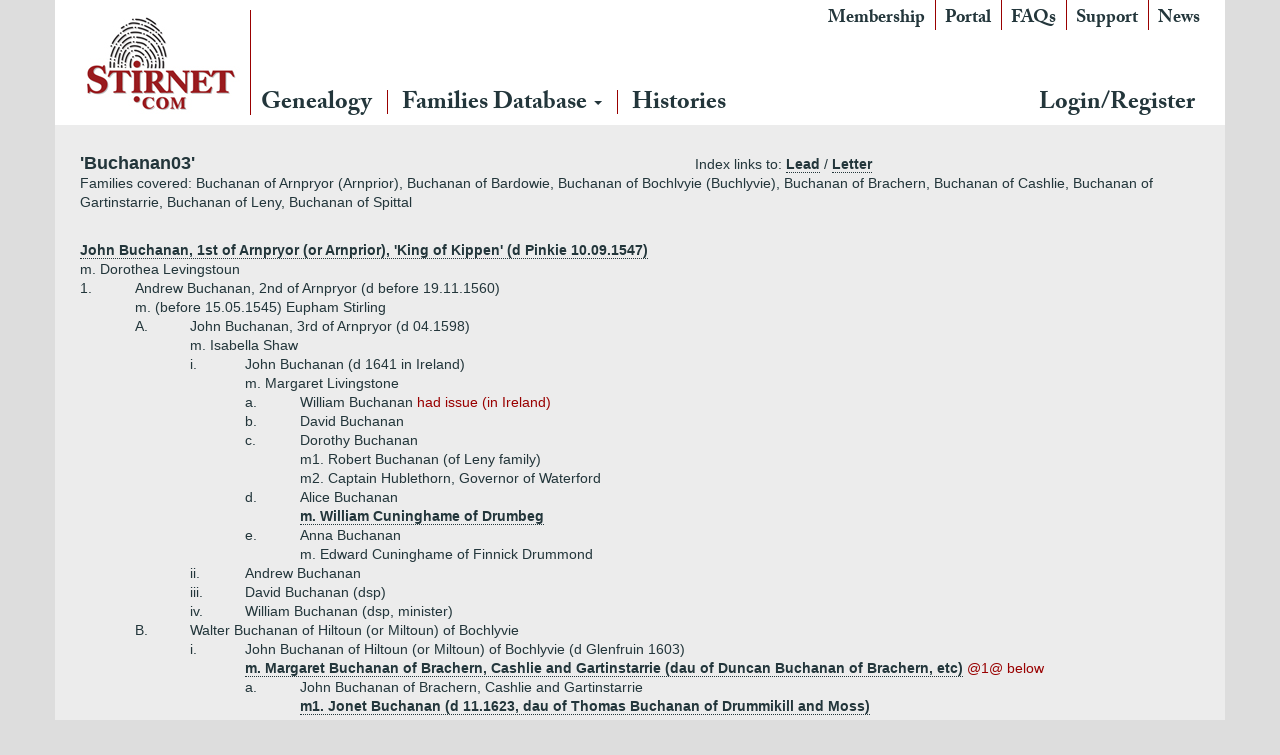

--- FILE ---
content_type: text/html; charset=utf-8
request_url: http://www.stirnet.com/genie/data/british/bb4fz/buchanan03.php
body_size: 18749
content:

<!DOCTYPE html>
<html class="no-js" lang="en-GB">
<head>
  <meta charset="utf-8">
  <meta http-equiv="X-UA-Compatible" content="IE=edge">
  <title>Stirnet</title>
  <meta name="viewport" content="width=device-width, initial-scale=1">
  <link rel='dns-prefetch' href='//ajax.googleapis.com' />
<link rel='dns-prefetch' href='//s.w.org' />
		<script type="035cf4718cae4e299b58d924-text/javascript">
			window._wpemojiSettings = {"baseUrl":"https:\/\/s.w.org\/images\/core\/emoji\/11\/72x72\/","ext":".png","svgUrl":"https:\/\/s.w.org\/images\/core\/emoji\/11\/svg\/","svgExt":".svg","source":{"concatemoji":"\/wp-includes\/js\/wp-emoji-release.min.js?ver=4.9.26"}};
			!function(e,a,t){var n,r,o,i=a.createElement("canvas"),p=i.getContext&&i.getContext("2d");function s(e,t){var a=String.fromCharCode;p.clearRect(0,0,i.width,i.height),p.fillText(a.apply(this,e),0,0);e=i.toDataURL();return p.clearRect(0,0,i.width,i.height),p.fillText(a.apply(this,t),0,0),e===i.toDataURL()}function c(e){var t=a.createElement("script");t.src=e,t.defer=t.type="text/javascript",a.getElementsByTagName("head")[0].appendChild(t)}for(o=Array("flag","emoji"),t.supports={everything:!0,everythingExceptFlag:!0},r=0;r<o.length;r++)t.supports[o[r]]=function(e){if(!p||!p.fillText)return!1;switch(p.textBaseline="top",p.font="600 32px Arial",e){case"flag":return s([55356,56826,55356,56819],[55356,56826,8203,55356,56819])?!1:!s([55356,57332,56128,56423,56128,56418,56128,56421,56128,56430,56128,56423,56128,56447],[55356,57332,8203,56128,56423,8203,56128,56418,8203,56128,56421,8203,56128,56430,8203,56128,56423,8203,56128,56447]);case"emoji":return!s([55358,56760,9792,65039],[55358,56760,8203,9792,65039])}return!1}(o[r]),t.supports.everything=t.supports.everything&&t.supports[o[r]],"flag"!==o[r]&&(t.supports.everythingExceptFlag=t.supports.everythingExceptFlag&&t.supports[o[r]]);t.supports.everythingExceptFlag=t.supports.everythingExceptFlag&&!t.supports.flag,t.DOMReady=!1,t.readyCallback=function(){t.DOMReady=!0},t.supports.everything||(n=function(){t.readyCallback()},a.addEventListener?(a.addEventListener("DOMContentLoaded",n,!1),e.addEventListener("load",n,!1)):(e.attachEvent("onload",n),a.attachEvent("onreadystatechange",function(){"complete"===a.readyState&&t.readyCallback()})),(n=t.source||{}).concatemoji?c(n.concatemoji):n.wpemoji&&n.twemoji&&(c(n.twemoji),c(n.wpemoji)))}(window,document,window._wpemojiSettings);
		</script>
		<style type="text/css">
img.wp-smiley,
img.emoji {
	display: inline !important;
	border: none !important;
	box-shadow: none !important;
	height: 1em !important;
	width: 1em !important;
	margin: 0 .07em !important;
	vertical-align: -0.1em !important;
	background: none !important;
	padding: 0 !important;
}
</style>
<link rel="stylesheet" href="/wp-content/plugins/memberpress/css/ui/theme.css?ver=1.3.34">
<link rel="stylesheet" href="/wp-content/plugins/memberpress/css/ui/account.css?ver=1.3.34">
<link rel="stylesheet" href="//ajax.googleapis.com/ajax/libs/jqueryui/1.11.4/themes/smoothness/jquery-ui.css?ver=4.9.26">
<link rel="stylesheet" href="/wp-content/plugins/memberpress/css/jquery-ui-timepicker-addon.css?ver=4.9.26">
<link rel="stylesheet" href="/wp-content/plugins/memberpress/css/signup.css?ver=4.9.26">
<link rel="stylesheet" href="/index.php?plugin=mepr&#038;action=mepr_load_css&#038;t=price_table&#038;ver=4.9.26">
<link rel="stylesheet" href="/wp-content/themes/stirnet/assets/css/main.min.css?ver=d26fdc6182660f26e23c4fb7401f5211">
<script type="035cf4718cae4e299b58d924-text/javascript" src='//ajax.googleapis.com/ajax/libs/jquery/1.10.2/jquery.min.js'></script>
<script type="035cf4718cae4e299b58d924-text/javascript">window.jQuery || document.write('<script src="http://www.stirnet.com/wp-content/themes/stirnet/assets/js/vendor/jquery-1.10.2.min.js"><\/script>')</script>
<script type="035cf4718cae4e299b58d924-text/javascript" src='/wp-content/plugins/memberpress/js/jquery.payment.js?ver=4.9.26'></script>
<script type="035cf4718cae4e299b58d924-text/javascript" src='/wp-content/plugins/memberpress/js/validate.js?ver=4.9.26'></script>
<script type="035cf4718cae4e299b58d924-text/javascript">
/* <![CDATA[ */
var MeprI18n = {"states":{"HU":{"BK":"B\u00e1cs-Kiskun","BE":"B\u00e9k\u00e9s","BA":"Baranya","BZ":"Borsod-Aba\u00faj-Zempl\u00e9n","BU":"Budapest","CS":"Csongr\u00e1d","FE":"Fej\u00e9r","GS":"Gy\u0151r-Moson-Sopron","HB":"Hajd\u00fa-Bihar","HE":"Heves","JN":"J\u00e1sz-Nagykun-Szolnok","KE":"Kom\u00e1rom-Esztergom","NO":"N\u00f3gr\u00e1d","PE":"Pest","SO":"Somogy","SZ":"Szabolcs-Szatm\u00e1r-Bereg","TO":"Tolna","VA":"Vas","VE":"Veszpr\u00e9m","ZA":"Zala"},"IR":{"KHZ":"Khuzestan  (\u062e\u0648\u0632\u0633\u062a\u0627\u0646)","THR":"Tehran  (\u062a\u0647\u0631\u0627\u0646)","ILM":"Ilaam (\u0627\u06cc\u0644\u0627\u0645)","BHR":"Bushehr (\u0628\u0648\u0634\u0647\u0631)","ADL":"Ardabil (\u0627\u0631\u062f\u0628\u06cc\u0644)","ESF":"Isfahan (\u0627\u0635\u0641\u0647\u0627\u0646)","YZD":"Yazd (\u06cc\u0632\u062f)","KRH":"Kermanshah (\u06a9\u0631\u0645\u0627\u0646\u0634\u0627\u0647)","KRN":"Kerman (\u06a9\u0631\u0645\u0627\u0646)","HDN":"Hamadan (\u0647\u0645\u062f\u0627\u0646)","GZN":"Ghazvin (\u0642\u0632\u0648\u06cc\u0646)","ZJN":"Zanjan (\u0632\u0646\u062c\u0627\u0646)","LRS":"Luristan (\u0644\u0631\u0633\u062a\u0627\u0646)","ABZ":"Alborz (\u0627\u0644\u0628\u0631\u0632)","EAZ":"East Azarbaijan (\u0622\u0630\u0631\u0628\u0627\u06cc\u062c\u0627\u0646 \u0634\u0631\u0642\u06cc)","WAZ":"West Azarbaijan (\u0622\u0630\u0631\u0628\u0627\u06cc\u062c\u0627\u0646 \u063a\u0631\u0628\u06cc)","CHB":"Chaharmahal and Bakhtiari (\u0686\u0647\u0627\u0631\u0645\u062d\u0627\u0644 \u0648 \u0628\u062e\u062a\u06cc\u0627\u0631\u06cc)","SKH":"South Khorasan (\u062e\u0631\u0627\u0633\u0627\u0646 \u062c\u0646\u0648\u0628\u06cc)","RKH":"Razavi Khorasan (\u062e\u0631\u0627\u0633\u0627\u0646 \u0631\u0636\u0648\u06cc)","NKH":"North Khorasan (\u062e\u0631\u0627\u0633\u0627\u0646 \u062c\u0646\u0648\u0628\u06cc)","SMN":"Semnan (\u0633\u0645\u0646\u0627\u0646)","FRS":"Fars (\u0641\u0627\u0631\u0633)","QHM":"Qom (\u0642\u0645)","KRD":"Kurdistan \/ \u06a9\u0631\u062f\u0633\u062a\u0627\u0646)","KBD":"Kohgiluyeh and BoyerAhmad (\u06a9\u0647\u06af\u06cc\u0644\u0648\u06cc\u06cc\u0647 \u0648 \u0628\u0648\u06cc\u0631\u0627\u062d\u0645\u062f)","GLS":"Golestan (\u06af\u0644\u0633\u062a\u0627\u0646)","GIL":"Gilan (\u06af\u06cc\u0644\u0627\u0646)","MZN":"Mazandaran (\u0645\u0627\u0632\u0646\u062f\u0631\u0627\u0646)","MKZ":"Markazi (\u0645\u0631\u06a9\u0632\u06cc)","HRZ":"Hormozgan (\u0647\u0631\u0645\u0632\u06af\u0627\u0646)","SBN":"Sistan and Baluchestan (\u0633\u06cc\u0633\u062a\u0627\u0646 \u0648 \u0628\u0644\u0648\u0686\u0633\u062a\u0627\u0646)"},"ZA":{"EC":"Eastern Cape","FS":"Free State","GP":"Gauteng","KZN":"KwaZulu-Natal","LP":"Limpopo","MP":"Mpumalanga","NC":"Northern Cape","NW":"North West","WC":"Western Cape"},"TH":{"TH-37":"Amnat Charoen (&#3629;&#3635;&#3609;&#3634;&#3592;&#3648;&#3592;&#3619;&#3636;&#3597;)","TH-15":"Ang Thong (&#3629;&#3656;&#3634;&#3591;&#3607;&#3629;&#3591;)","TH-14":"Ayutthaya (&#3614;&#3619;&#3632;&#3609;&#3588;&#3619;&#3624;&#3619;&#3637;&#3629;&#3618;&#3640;&#3608;&#3618;&#3634;)","TH-10":"Bangkok (&#3585;&#3619;&#3640;&#3591;&#3648;&#3607;&#3614;&#3617;&#3627;&#3634;&#3609;&#3588;&#3619;)","TH-38":"Bueng Kan (&#3610;&#3638;&#3591;&#3585;&#3634;&#3628;)","TH-31":"Buri Ram (&#3610;&#3640;&#3619;&#3637;&#3619;&#3633;&#3617;&#3618;&#3660;)","TH-24":"Chachoengsao (&#3593;&#3632;&#3648;&#3594;&#3636;&#3591;&#3648;&#3607;&#3619;&#3634;)","TH-18":"Chai Nat (&#3594;&#3633;&#3618;&#3609;&#3634;&#3607;)","TH-36":"Chaiyaphum (&#3594;&#3633;&#3618;&#3616;&#3641;&#3617;&#3636;)","TH-22":"Chanthaburi (&#3592;&#3633;&#3609;&#3607;&#3610;&#3640;&#3619;&#3637;)","TH-50":"Chiang Mai (&#3648;&#3594;&#3637;&#3618;&#3591;&#3651;&#3627;&#3617;&#3656;)","TH-57":"Chiang Rai (&#3648;&#3594;&#3637;&#3618;&#3591;&#3619;&#3634;&#3618;)","TH-20":"Chonburi (&#3594;&#3621;&#3610;&#3640;&#3619;&#3637;)","TH-86":"Chumphon (&#3594;&#3640;&#3617;&#3614;&#3619;)","TH-46":"Kalasin (&#3585;&#3634;&#3628;&#3626;&#3636;&#3609;&#3608;&#3640;&#3660;)","TH-62":"Kamphaeng Phet (&#3585;&#3635;&#3649;&#3614;&#3591;&#3648;&#3614;&#3594;&#3619;)","TH-71":"Kanchanaburi (&#3585;&#3634;&#3597;&#3592;&#3609;&#3610;&#3640;&#3619;&#3637;)","TH-40":"Khon Kaen (&#3586;&#3629;&#3609;&#3649;&#3585;&#3656;&#3609;)","TH-81":"Krabi (&#3585;&#3619;&#3632;&#3610;&#3637;&#3656;)","TH-52":"Lampang (&#3621;&#3635;&#3611;&#3634;&#3591;)","TH-51":"Lamphun (&#3621;&#3635;&#3614;&#3641;&#3609;)","TH-42":"Loei (&#3648;&#3621;&#3618;)","TH-16":"Lopburi (&#3621;&#3614;&#3610;&#3640;&#3619;&#3637;)","TH-58":"Mae Hong Son (&#3649;&#3617;&#3656;&#3630;&#3656;&#3629;&#3591;&#3626;&#3629;&#3609;)","TH-44":"Maha Sarakham (&#3617;&#3627;&#3634;&#3626;&#3634;&#3619;&#3588;&#3634;&#3617;)","TH-49":"Mukdahan (&#3617;&#3640;&#3585;&#3604;&#3634;&#3627;&#3634;&#3619;)","TH-26":"Nakhon Nayok (&#3609;&#3588;&#3619;&#3609;&#3634;&#3618;&#3585;)","TH-73":"Nakhon Pathom (&#3609;&#3588;&#3619;&#3611;&#3600;&#3617;)","TH-48":"Nakhon Phanom (&#3609;&#3588;&#3619;&#3614;&#3609;&#3617;)","TH-30":"Nakhon Ratchasima (&#3609;&#3588;&#3619;&#3619;&#3634;&#3594;&#3626;&#3637;&#3617;&#3634;)","TH-60":"Nakhon Sawan (&#3609;&#3588;&#3619;&#3626;&#3623;&#3619;&#3619;&#3588;&#3660;)","TH-80":"Nakhon Si Thammarat (&#3609;&#3588;&#3619;&#3624;&#3619;&#3637;&#3608;&#3619;&#3619;&#3617;&#3619;&#3634;&#3594;)","TH-55":"Nan (&#3609;&#3656;&#3634;&#3609;)","TH-96":"Narathiwat (&#3609;&#3619;&#3634;&#3608;&#3636;&#3623;&#3634;&#3626;)","TH-39":"Nong Bua Lam Phu (&#3627;&#3609;&#3629;&#3591;&#3610;&#3633;&#3623;&#3621;&#3635;&#3616;&#3641;)","TH-43":"Nong Khai (&#3627;&#3609;&#3629;&#3591;&#3588;&#3634;&#3618;)","TH-12":"Nonthaburi (&#3609;&#3609;&#3607;&#3610;&#3640;&#3619;&#3637;)","TH-13":"Pathum Thani (&#3611;&#3607;&#3640;&#3617;&#3608;&#3634;&#3609;&#3637;)","TH-94":"Pattani (&#3611;&#3633;&#3605;&#3605;&#3634;&#3609;&#3637;)","TH-82":"Phang Nga (&#3614;&#3633;&#3591;&#3591;&#3634;)","TH-93":"Phatthalung (&#3614;&#3633;&#3607;&#3621;&#3640;&#3591;)","TH-56":"Phayao (&#3614;&#3632;&#3648;&#3618;&#3634;)","TH-67":"Phetchabun (&#3648;&#3614;&#3594;&#3619;&#3610;&#3641;&#3619;&#3603;&#3660;)","TH-76":"Phetchaburi (&#3648;&#3614;&#3594;&#3619;&#3610;&#3640;&#3619;&#3637;)","TH-66":"Phichit (&#3614;&#3636;&#3592;&#3636;&#3605;&#3619;)","TH-65":"Phitsanulok (&#3614;&#3636;&#3625;&#3603;&#3640;&#3650;&#3621;&#3585;)","TH-54":"Phrae (&#3649;&#3614;&#3619;&#3656;)","TH-83":"Phuket (&#3616;&#3641;&#3648;&#3585;&#3655;&#3605;)","TH-25":"Prachin Buri (&#3611;&#3619;&#3634;&#3592;&#3637;&#3609;&#3610;&#3640;&#3619;&#3637;)","TH-77":"Prachuap Khiri Khan (&#3611;&#3619;&#3632;&#3592;&#3623;&#3610;&#3588;&#3637;&#3619;&#3637;&#3586;&#3633;&#3609;&#3608;&#3660;)","TH-85":"Ranong (&#3619;&#3632;&#3609;&#3629;&#3591;)","TH-70":"Ratchaburi (&#3619;&#3634;&#3594;&#3610;&#3640;&#3619;&#3637;)","TH-21":"Rayong (&#3619;&#3632;&#3618;&#3629;&#3591;)","TH-45":"Roi Et (&#3619;&#3657;&#3629;&#3618;&#3648;&#3629;&#3655;&#3604;)","TH-27":"Sa Kaeo (&#3626;&#3619;&#3632;&#3649;&#3585;&#3657;&#3623;)","TH-47":"Sakon Nakhon (&#3626;&#3585;&#3621;&#3609;&#3588;&#3619;)","TH-11":"Samut Prakan (&#3626;&#3617;&#3640;&#3607;&#3619;&#3611;&#3619;&#3634;&#3585;&#3634;&#3619;)","TH-74":"Samut Sakhon (&#3626;&#3617;&#3640;&#3607;&#3619;&#3626;&#3634;&#3588;&#3619;)","TH-75":"Samut Songkhram (&#3626;&#3617;&#3640;&#3607;&#3619;&#3626;&#3591;&#3588;&#3619;&#3634;&#3617;)","TH-19":"Saraburi (&#3626;&#3619;&#3632;&#3610;&#3640;&#3619;&#3637;)","TH-91":"Satun (&#3626;&#3605;&#3641;&#3621;)","TH-17":"Sing Buri (&#3626;&#3636;&#3591;&#3627;&#3660;&#3610;&#3640;&#3619;&#3637;)","TH-33":"Sisaket (&#3624;&#3619;&#3637;&#3626;&#3632;&#3648;&#3585;&#3625;)","TH-90":"Songkhla (&#3626;&#3591;&#3586;&#3621;&#3634;)","TH-64":"Sukhothai (&#3626;&#3640;&#3650;&#3586;&#3607;&#3633;&#3618;)","TH-72":"Suphan Buri (&#3626;&#3640;&#3614;&#3619;&#3619;&#3603;&#3610;&#3640;&#3619;&#3637;)","TH-84":"Surat Thani (&#3626;&#3640;&#3619;&#3634;&#3625;&#3598;&#3619;&#3660;&#3608;&#3634;&#3609;&#3637;)","TH-32":"Surin (&#3626;&#3640;&#3619;&#3636;&#3609;&#3607;&#3619;&#3660;)","TH-63":"Tak (&#3605;&#3634;&#3585;)","TH-92":"Trang (&#3605;&#3619;&#3633;&#3591;)","TH-23":"Trat (&#3605;&#3619;&#3634;&#3604;)","TH-34":"Ubon Ratchathani (&#3629;&#3640;&#3610;&#3621;&#3619;&#3634;&#3594;&#3608;&#3634;&#3609;&#3637;)","TH-41":"Udon Thani (&#3629;&#3640;&#3604;&#3619;&#3608;&#3634;&#3609;&#3637;)","TH-61":"Uthai Thani (&#3629;&#3640;&#3607;&#3633;&#3618;&#3608;&#3634;&#3609;&#3637;)","TH-53":"Uttaradit (&#3629;&#3640;&#3605;&#3619;&#3604;&#3636;&#3605;&#3606;&#3660;)","TH-95":"Yala (&#3618;&#3632;&#3621;&#3634;)","TH-35":"Yasothon (&#3618;&#3650;&#3626;&#3608;&#3619;)"},"PT":{"NO":"Norte","CE":"Centro","LT":"Lisboa e Vale do Tejo","AG":"Algarve","AT":"Alentejo","MD":"Madeira","AC":"A\u00e7ores"},"US":{"AL":"Alabama","AK":"Alaska","AZ":"Arizona","AR":"Arkansas","CA":"California","CO":"Colorado","CT":"Connecticut","DE":"Delaware","DC":"District Of Columbia","FL":"Florida","GA":"Georgia","HI":"Hawaii","ID":"Idaho","IL":"Illinois","IN":"Indiana","IA":"Iowa","KS":"Kansas","KY":"Kentucky","LA":"Louisiana","ME":"Maine","MD":"Maryland","MA":"Massachusetts","MI":"Michigan","MN":"Minnesota","MS":"Mississippi","MO":"Missouri","MT":"Montana","NE":"Nebraska","NV":"Nevada","NH":"New Hampshire","NJ":"New Jersey","NM":"New Mexico","NY":"New York","NC":"North Carolina","ND":"North Dakota","OH":"Ohio","OK":"Oklahoma","OR":"Oregon","PA":"Pennsylvania","RI":"Rhode Island","SC":"South Carolina","SD":"South Dakota","TN":"Tennessee","TX":"Texas","UT":"Utah","VT":"Vermont","VA":"Virginia","WA":"Washington","WV":"West Virginia","WI":"Wisconsin","WY":"Wyoming","AA":"Armed Forces (AA)","AE":"Armed Forces (AE)","AP":"Armed Forces (AP)","AS":"American Samoa","GU":"Guam","MP":"Northern Mariana Islands","PR":"Puerto Rico","UM":"US Minor Outlying Islands","VI":"US Virgin Islands"},"DE":{"BW":"Baden-W\u00fcrttemberg","BY":"Bavaria","BE":"Berlin","BB":"Brandenburg","HB":"Bremen","HH":"Hamburg","HE":"Hesse","NI":"Lower Saxony","MV":"Mecklenburg-Vorpommern","NW":"North Rhine-Westphalia","RP":"Rhineland-Palatinate","SL":"Saarland","SN":"Saxony","ST":"Saxony-Anhalt","SH":"Schleswig-Holstein","TH":"Thuringia"},"BG":{"BG-01":"Blagoevgrad","BG-02":"Burgas","BG-08":"Dobrich","BG-07":"Gabrovo","BG-26":"Haskovo","BG-09":"Kardzhali","BG-10":"Kyustendil","BG-11":"Lovech","BG-12":"Montana","BG-13":"Pazardzhik","BG-14":"Pernik","BG-15":"Pleven","BG-16":"Plovdiv","BG-17":"Razgrad","BG-18":"Ruse","BG-27":"Shumen","BG-19":"Silistra","BG-20":"Sliven","BG-21":"Smolyan","BG-23":"Sofia","BG-22":"Sofia-Grad","BG-24":"Stara Zagora","BG-25":"Targovishte","BG-03":"Varna","BG-04":"Veliko Tarnovo","BG-05":"Vidin","BG-06":"Vratsa","BG-28":"Yambol"},"BD":{"BAG":"Bagerhat","BAN":"Bandarban","BAR":"Barguna","BARI":"Barisal","BHO":"Bhola","BOG":"Bogra","BRA":"Brahmanbaria","CHA":"Chandpur","CHI":"Chittagong","CHU":"Chuadanga","COM":"Comilla","COX":"Cox's Bazar","DHA":"Dhaka","DIN":"Dinajpur","FAR":"Faridpur ","FEN":"Feni","GAI":"Gaibandha","GAZI":"Gazipur","GOP":"Gopalganj","HAB":"Habiganj","JAM":"Jamalpur","JES":"Jessore","JHA":"Jhalokati","JHE":"Jhenaidah","JOY":"Joypurhat","KHA":"Khagrachhari","KHU":"Khulna","KIS":"Kishoreganj","KUR":"Kurigram","KUS":"Kushtia","LAK":"Lakshmipur","LAL":"Lalmonirhat","MAD":"Madaripur","MAG":"Magura","MAN":"Manikganj ","MEH":"Meherpur","MOU":"Moulvibazar","MUN":"Munshiganj","MYM":"Mymensingh","NAO":"Naogaon","NAR":"Narail","NARG":"Narayanganj","NARD":"Narsingdi","NAT":"Natore","NAW":"Nawabganj","NET":"Netrakona","NIL":"Nilphamari","NOA":"Noakhali","PAB":"Pabna","PAN":"Panchagarh","PAT":"Patuakhali","PIR":"Pirojpur","RAJB":"Rajbari","RAJ":"Rajshahi","RAN":"Rangamati","RANP":"Rangpur","SAT":"Satkhira","SHA":"Shariatpur","SHE":"Sherpur","SIR":"Sirajganj","SUN":"Sunamganj","SYL":"Sylhet","TAN":"Tangail","THA":"Thakurgaon"},"CN":{"CN1":"Yunnan \/ &#20113;&#21335;","CN2":"Beijing \/ &#21271;&#20140;","CN3":"Tianjin \/ &#22825;&#27941;","CN4":"Hebei \/ &#27827;&#21271;","CN5":"Shanxi \/ &#23665;&#35199;","CN6":"Inner Mongolia \/ &#20839;&#33945;&#21476;","CN7":"Liaoning \/ &#36797;&#23425;","CN8":"Jilin \/ &#21513;&#26519;","CN9":"Heilongjiang \/ &#40657;&#40857;&#27743;","CN10":"Shanghai \/ &#19978;&#28023;","CN11":"Jiangsu \/ &#27743;&#33487;","CN12":"Zhejiang \/ &#27993;&#27743;","CN13":"Anhui \/ &#23433;&#24509;","CN14":"Fujian \/ &#31119;&#24314;","CN15":"Jiangxi \/ &#27743;&#35199;","CN16":"Shandong \/ &#23665;&#19996;","CN17":"Henan \/ &#27827;&#21335;","CN18":"Hubei \/ &#28246;&#21271;","CN19":"Hunan \/ &#28246;&#21335;","CN20":"Guangdong \/ &#24191;&#19996;","CN21":"Guangxi Zhuang \/ &#24191;&#35199;&#22766;&#26063;","CN22":"Hainan \/ &#28023;&#21335;","CN23":"Chongqing \/ &#37325;&#24198;","CN24":"Sichuan \/ &#22235;&#24029;","CN25":"Guizhou \/ &#36149;&#24030;","CN26":"Shaanxi \/ &#38485;&#35199;","CN27":"Gansu \/ &#29976;&#32899;","CN28":"Qinghai \/ &#38738;&#28023;","CN29":"Ningxia Hui \/ &#23425;&#22799;","CN30":"Macau \/ &#28595;&#38376;","CN31":"Tibet \/ &#35199;&#34255;","CN32":"Xinjiang \/ &#26032;&#30086;"},"PE":{"CAL":"El Callao","LMA":"Municipalidad Metropolitana de Lima","AMA":"Amazonas","ANC":"Ancash","APU":"Apur&iacute;mac","ARE":"Arequipa","AYA":"Ayacucho","CAJ":"Cajamarca","CUS":"Cusco","HUV":"Huancavelica","HUC":"Hu&aacute;nuco","ICA":"Ica","JUN":"Jun&iacute;n","LAL":"La Libertad","LAM":"Lambayeque","LIM":"Lima","LOR":"Loreto","MDD":"Madre de Dios","MOQ":"Moquegua","PAS":"Pasco","PIU":"Piura","PUN":"Puno","SAM":"San Mart&iacute;n","TAC":"Tacna","TUM":"Tumbes","UCA":"Ucayali"},"IN":{"AP":"Andra Pradesh","AR":"Arunachal Pradesh","AS":"Assam","BR":"Bihar","CT":"Chhattisgarh","GA":"Goa","GJ":"Gujarat","HR":"Haryana","HP":"Himachal Pradesh","JK":"Jammu and Kashmir","JH":"Jharkhand","KA":"Karnataka","KL":"Kerala","MP":"Madhya Pradesh","MH":"Maharashtra","MN":"Manipur","ML":"Meghalaya","MZ":"Mizoram","NL":"Nagaland","OR":"Orissa","PB":"Punjab","RJ":"Rajasthan","SK":"Sikkim","TN":"Tamil Nadu","TS":"Telangana","TR":"Tripura","UK":"Uttarakhand","UP":"Uttar Pradesh","WB":"West Bengal","AN":"Andaman and Nicobar Islands","CH":"Chandigarh","DN":"Dadar and Nagar Haveli","DD":"Daman and Diu","DL":"Delhi","LD":"Lakshadeep","PY":"Pondicherry (Puducherry)"},"JP":{"JP01":"Hokkaido","JP02":"Aomori","JP03":"Iwate","JP04":"Miyagi","JP05":"Akita","JP06":"Yamagata","JP07":"Fukushima","JP08":"Ibaraki","JP09":"Tochigi","JP10":"Gunma","JP11":"Saitama","JP12":"Chiba","JP13":"Tokyo","JP14":"Kanagawa","JP15":"Niigata","JP16":"Toyama","JP17":"Ishikawa","JP18":"Fukui","JP19":"Yamanashi","JP20":"Nagano","JP21":"Gifu","JP22":"Shizuoka","JP23":"Aichi","JP24":"Mie","JP25":"Shiga","JP26":"Kyouto","JP27":"Osaka","JP28":"Hyougo","JP29":"Nara","JP30":"Wakayama","JP31":"Tottori","JP32":"Shimane","JP33":"Okayama","JP34":"Hiroshima","JP35":"Yamaguchi","JP36":"Tokushima","JP37":"Kagawa","JP38":"Ehime","JP39":"Kochi","JP40":"Fukuoka","JP41":"Saga","JP42":"Nagasaki","JP43":"Kumamoto","JP44":"Oita","JP45":"Miyazaki","JP46":"Kagoshima","JP47":"Okinawa"},"IT":{"AG":"Agrigento","AL":"Alessandria","AN":"Ancona","AO":"Aosta","AR":"Arezzo","AP":"Ascoli Piceno","AT":"Asti","AV":"Avellino","BA":"Bari","BT":"Barletta-Andria-Trani","BL":"Belluno","BN":"Benevento","BG":"Bergamo","BI":"Biella","BO":"Bologna","BZ":"Bolzano","BS":"Brescia","BR":"Brindisi","CA":"Cagliari","CL":"Caltanissetta","CB":"Campobasso","CI":"Carbonia-Iglesias","CE":"Caserta","CT":"Catania","CZ":"Catanzaro","CH":"Chieti","CO":"Como","CS":"Cosenza","CR":"Cremona","KR":"Crotone","CN":"Cuneo","EN":"Enna","FM":"Fermo","FE":"Ferrara","FI":"Firenze","FG":"Foggia","FC":"Forl\u00ec-Cesena","FR":"Frosinone","GE":"Genova","GO":"Gorizia","GR":"Grosseto","IM":"Imperia","IS":"Isernia","SP":"La Spezia","AQ":"L&apos;Aquila","LT":"Latina","LE":"Lecce","LC":"Lecco","LI":"Livorno","LO":"Lodi","LU":"Lucca","MC":"Macerata","MN":"Mantova","MS":"Massa-Carrara","MT":"Matera","ME":"Messina","MI":"Milano","MO":"Modena","MB":"Monza e della Brianza","NA":"Napoli","NO":"Novara","NU":"Nuoro","OT":"Olbia-Tempio","OR":"Oristano","PD":"Padova","PA":"Palermo","PR":"Parma","PV":"Pavia","PG":"Perugia","PU":"Pesaro e Urbino","PE":"Pescara","PC":"Piacenza","PI":"Pisa","PT":"Pistoia","PN":"Pordenone","PZ":"Potenza","PO":"Prato","RG":"Ragusa","RA":"Ravenna","RC":"Reggio Calabria","RE":"Reggio Emilia","RI":"Rieti","RN":"Rimini","RM":"Roma","RO":"Rovigo","SA":"Salerno","VS":"Medio Campidano","SS":"Sassari","SV":"Savona","SI":"Siena","SR":"Siracusa","SO":"Sondrio","TA":"Taranto","TE":"Teramo","TR":"Terni","TO":"Torino","OG":"Ogliastra","TP":"Trapani","TN":"Trento","TV":"Treviso","TS":"Trieste","UD":"Udine","VA":"Varese","VE":"Venezia","VB":"Verbano-Cusio-Ossola","VC":"Vercelli","VR":"Verona","VV":"Vibo Valentia","VI":"Vicenza","VT":"Viterbo"},"MX":{"Distrito Federal":"Distrito Federal","Jalisco":"Jalisco","Nuevo Leon":"Nuevo Le\u00f3n","Aguascalientes":"Aguascalientes","Baja California":"Baja California","Baja California Sur":"Baja California Sur","Campeche":"Campeche","Chiapas":"Chiapas","Chihuahua":"Chihuahua","Coahuila":"Coahuila","Colima":"Colima","Durango":"Durango","Guanajuato":"Guanajuato","Guerrero":"Guerrero","Hidalgo":"Hidalgo","Estado de Mexico":"Edo. de M\u00e9xico","Michoacan":"Michoac\u00e1n","Morelos":"Morelos","Nayarit":"Nayarit","Oaxaca":"Oaxaca","Puebla":"Puebla","Queretaro":"Quer\u00e9taro","Quintana Roo":"Quintana Roo","San Luis Potosi":"San Luis Potos\u00ed","Sinaloa":"Sinaloa","Sonora":"Sonora","Tabasco":"Tabasco","Tamaulipas":"Tamaulipas","Tlaxcala":"Tlaxcala","Veracruz":"Veracruz","Yucatan":"Yucat\u00e1n","Zacatecas":"Zacatecas"},"TR":{"TR01":"Adana","TR02":"Ad&#305;yaman","TR03":"Afyon","TR04":"A&#287;r&#305;","TR05":"Amasya","TR06":"Ankara","TR07":"Antalya","TR08":"Artvin","TR09":"Ayd&#305;n","TR10":"Bal&#305;kesir","TR11":"Bilecik","TR12":"Bing&#246;l","TR13":"Bitlis","TR14":"Bolu","TR15":"Burdur","TR16":"Bursa","TR17":"&#199;anakkale","TR18":"&#199;ank&#305;r&#305;","TR19":"&#199;orum","TR20":"Denizli","TR21":"Diyarbak&#305;r","TR22":"Edirne","TR23":"Elaz&#305;&#287;","TR24":"Erzincan","TR25":"Erzurum","TR26":"Eski&#351;ehir","TR27":"Gaziantep","TR28":"Giresun","TR29":"G&#252;m&#252;&#351;hane","TR30":"Hakkari","TR31":"Hatay","TR32":"Isparta","TR33":"&#304;&#231;el","TR34":"&#304;stanbul","TR35":"&#304;zmir","TR36":"Kars","TR37":"Kastamonu","TR38":"Kayseri","TR39":"K&#305;rklareli","TR40":"K&#305;r&#351;ehir","TR41":"Kocaeli","TR42":"Konya","TR43":"K&#252;tahya","TR44":"Malatya","TR45":"Manisa","TR46":"Kahramanmara&#351;","TR47":"Mardin","TR48":"Mu&#287;la","TR49":"Mu&#351;","TR50":"Nev&#351;ehir","TR51":"Ni&#287;de","TR52":"Ordu","TR53":"Rize","TR54":"Sakarya","TR55":"Samsun","TR56":"Siirt","TR57":"Sinop","TR58":"Sivas","TR59":"Tekirda&#287;","TR60":"Tokat","TR61":"Trabzon","TR62":"Tunceli","TR63":"&#350;anl&#305;urfa","TR64":"U&#351;ak","TR65":"Van","TR66":"Yozgat","TR67":"Zonguldak","TR68":"Aksaray","TR69":"Bayburt","TR70":"Karaman","TR71":"K&#305;r&#305;kkale","TR72":"Batman","TR73":"&#350;&#305;rnak","TR74":"Bart&#305;n","TR75":"Ardahan","TR76":"I&#287;d&#305;r","TR77":"Yalova","TR78":"Karab&#252;k","TR79":"Kilis","TR80":"Osmaniye","TR81":"D&#252;zce"},"HK":{"HONG KONG":"Hong Kong Island","KOWLOON":"Kowloon","NEW TERRITORIES":"New Territories"},"NP":{"ILL":"Illam","JHA":"Jhapa","PAN":"Panchthar","TAP":"Taplejung","BHO":"Bhojpur","DKA":"Dhankuta","MOR":"Morang","SUN":"Sunsari","SAN":"Sankhuwa","TER":"Terhathum","KHO":"Khotang","OKH":"Okhaldhunga","SAP":"Saptari","SIR":"Siraha","SOL":"Solukhumbu","UDA":"Udayapur","DHA":"Dhanusa","DLK":"Dolakha","MOH":"Mohottari","RAM":"Ramechha","SAR":"Sarlahi","SIN":"Sindhuli","BHA":"Bhaktapur","DHD":"Dhading","KTM":"Kathmandu","KAV":"Kavrepalanchowk","LAL":"Lalitpur","NUW":"Nuwakot","RAS":"Rasuwa","SPC":"Sindhupalchowk","BAR":"Bara","CHI":"Chitwan","MAK":"Makwanpur","PAR":"Parsa","RAU":"Rautahat","GOR":"Gorkha","KAS":"Kaski","LAM":"Lamjung","MAN":"Manang","SYN":"Syangja","TAN":"Tanahun","BAG":"Baglung","PBT":"Parbat","MUS":"Mustang","MYG":"Myagdi","AGR":"Agrghakanchi","GUL":"Gulmi","KAP":"Kapilbastu","NAW":"Nawalparasi","PAL":"Palpa","RUP":"Rupandehi","DAN":"Dang","PYU":"Pyuthan","ROL":"Rolpa","RUK":"Rukum","SAL":"Salyan","BAN":"Banke","BDA":"Bardiya","DAI":"Dailekh","JAJ":"Jajarkot","SUR":"Surkhet","DOL":"Dolpa","HUM":"Humla","JUM":"Jumla","KAL":"Kalikot","MUG":"Mugu","ACH":"Achham","BJH":"Bajhang","BJU":"Bajura","DOT":"Doti","KAI":"Kailali","BAI":"Baitadi","DAD":"Dadeldhura","DAR":"Darchula","KAN":"Kanchanpur"},"MY":{"JHR":"Johor","KDH":"Kedah","KTN":"Kelantan","MLK":"Melaka","NSN":"Negeri Sembilan","PHG":"Pahang","PRK":"Perak","PLS":"Perlis","PNG":"Pulau Pinang","SBH":"Sabah","SWK":"Sarawak","SGR":"Selangor","TRG":"Terengganu","KUL":"W.P. Kuala Lumpur","LBN":"W.P. Labuan","PJY":"W.P. Putrajaya"},"BR":{"AC":"Acre","AL":"Alagoas","AP":"Amap&aacute;","AM":"Amazonas","BA":"Bahia","CE":"Cear&aacute;","DF":"Distrito Federal","ES":"Esp&iacute;rito Santo","GO":"Goi&aacute;s","MA":"Maranh&atilde;o","MT":"Mato Grosso","MS":"Mato Grosso do Sul","MG":"Minas Gerais","PA":"Par&aacute;","PB":"Para&iacute;ba","PR":"Paran&aacute;","PE":"Pernambuco","PI":"Piau&iacute;","RJ":"Rio de Janeiro","RN":"Rio Grande do Norte","RS":"Rio Grande do Sul","RO":"Rond&ocirc;nia","RR":"Roraima","SC":"Santa Catarina","SP":"S&atilde;o Paulo","SE":"Sergipe","TO":"Tocantins"},"AU":{"ACT":"Australian Capital Territory","NSW":"New South Wales","NT":"Northern Territory","QLD":"Queensland","SA":"South Australia","TAS":"Tasmania","VIC":"Victoria","WA":"Western Australia"},"ID":{"AC":"Daerah Istimewa Aceh","SU":"Sumatera Utara","SB":"Sumatera Barat","RI":"Riau","KR":"Kepulauan Riau","JA":"Jambi","SS":"Sumatera Selatan","BB":"Bangka Belitung","BE":"Bengkulu","LA":"Lampung","JK":"DKI Jakarta","JB":"Jawa Barat","BT":"Banten","JT":"Jawa Tengah","JI":"Jawa Timur","YO":"Daerah Istimewa Yogyakarta","BA":"Bali","NB":"Nusa Tenggara Barat","NT":"Nusa Tenggara Timur","KB":"Kalimantan Barat","KT":"Kalimantan Tengah","KI":"Kalimantan Timur","KS":"Kalimantan Selatan","KU":"Kalimantan Utara","SA":"Sulawesi Utara","ST":"Sulawesi Tengah","SG":"Sulawesi Tenggara","SR":"Sulawesi Barat","SN":"Sulawesi Selatan","GO":"Gorontalo","MA":"Maluku","MU":"Maluku Utara","PA":"Papua","PB":"Papua Barat"},"CA":{"AB":"Alberta","BC":"British Columbia","MB":"Manitoba","NB":"New Brunswick","NL":"Newfoundland","NT":"Northwest Territories","NS":"Nova Scotia","NU":"Nunavut","ON":"Ontario","PE":"Prince Edward Island","QC":"Quebec","SK":"Saskatchewan","YT":"Yukon Territory"},"ES":{"C":"A Coru&ntilde;a","VI":"Araba\/&Aacute;lava","AB":"Albacete","A":"Alicante","AL":"Almer&iacute;a","O":"Asturias","AV":"&Aacute;vila","BA":"Badajoz","PM":"Baleares","B":"Barcelona","BU":"Burgos","CC":"C&aacute;ceres","CA":"C&aacute;diz","S":"Cantabria","CS":"Castell&oacute;n","CE":"Ceuta","CR":"Ciudad Real","CO":"C&oacute;rdoba","CU":"Cuenca","GI":"Girona","GR":"Granada","GU":"Guadalajara","SS":"Gipuzkoa","H":"Huelva","HU":"Huesca","J":"Ja&eacute;n","LO":"La Rioja","GC":"Las Palmas","LE":"Le&oacute;n","L":"Lleida","LU":"Lugo","M":"Madrid","MA":"M&aacute;laga","ML":"Melilla","MU":"Murcia","NA":"Navarra","OR":"Ourense","P":"Palencia","PO":"Pontevedra","SA":"Salamanca","TF":"Santa Cruz de Tenerife","SG":"Segovia","SE":"Sevilla","SO":"Soria","T":"Tarragona","TE":"Teruel","TO":"Toledo","V":"Valencia","VA":"Valladolid","BI":"Bizkaia","ZA":"Zamora","Z":"Zaragoza"},"NZ":{"NL":"Northland","AK":"Auckland","WA":"Waikato","BP":"Bay of Plenty","TK":"Taranaki","HB":"Hawke&rsquo;s Bay","MW":"Manawatu-Wanganui","WE":"Wellington","NS":"Nelson","MB":"Marlborough","TM":"Tasman","WC":"West Coast","CT":"Canterbury","OT":"Otago","SL":"Southland"}},"ajaxurl":"https:\/\/www.stirnet.com\/wp-admin\/admin-ajax.php"};
/* ]]> */
</script>
<script type="035cf4718cae4e299b58d924-text/javascript" src='/wp-content/plugins/memberpress/js/i18n.js?ver=4.9.26'></script>
<script type="035cf4718cae4e299b58d924-text/javascript" src='/wp-includes/js/jquery/ui/core.min.js?ver=1.11.4'></script>
<script type="035cf4718cae4e299b58d924-text/javascript" src='/wp-includes/js/jquery/ui/datepicker.min.js?ver=1.11.4'></script>
<script type="035cf4718cae4e299b58d924-text/javascript">
jQuery(document).ready(function(jQuery){jQuery.datepicker.setDefaults({"closeText":"Close","currentText":"Today","monthNames":["January","February","March","April","May","June","July","August","September","October","November","December"],"monthNamesShort":["Jan","Feb","Mar","Apr","May","Jun","Jul","Aug","Sep","Oct","Nov","Dec"],"nextText":"Next","prevText":"Previous","dayNames":["Sunday","Monday","Tuesday","Wednesday","Thursday","Friday","Saturday"],"dayNamesShort":["Sun","Mon","Tue","Wed","Thu","Fri","Sat"],"dayNamesMin":["S","M","T","W","T","F","S"],"dateFormat":"dS MM yy","firstDay":1,"isRTL":false});});
</script>
<script type="035cf4718cae4e299b58d924-text/javascript" src='/wp-content/plugins/memberpress/js/jquery-ui-timepicker-addon.js?ver=4.9.26'></script>
<script type="035cf4718cae4e299b58d924-text/javascript">
/* <![CDATA[ */
var MeprDatePicker = {"timeFormat":"","showTime":""};
/* ]]> */
</script>
<script type="035cf4718cae4e299b58d924-text/javascript" src='/wp-content/plugins/memberpress/js/date_picker.js?ver=1.3.34'></script>
<script type="035cf4718cae4e299b58d924-text/javascript">
/* <![CDATA[ */
var MeprSignup = {"coupon_nonce":"7a7cc03b03"};
/* ]]> */
</script>
<script type="035cf4718cae4e299b58d924-text/javascript" src='/wp-content/plugins/memberpress/js/signup.js?ver=4.9.26'></script>
<script type="035cf4718cae4e299b58d924-text/javascript" src='/wp-content/themes/stirnet/assets/js/vendor/modernizr-2.7.0.min.js'></script>
<link rel='https://api.w.org/' href='https://www.stirnet.com/wp-json/' />
		<style type="text/css" id="wp-custom-css">
			.mp_wrapper .mepr_payment_method {
  margin: 25px 0 !important;
  padding: 15px !important;
  background-color: #000 !important;
  width: 100% !important;
  box-sizing: border-box !important;
  border: 1px solid #fff;
  /* max-width: 635px; */
	color: #ffffff;
}
.mepr-payment-method-label-text {
	color: #fff !important;
}
.mepr-payment-method-desc-text {
	color: #000 !important;
}
		</style>
	  <script type="035cf4718cae4e299b58d924-text/javascript">
	var homeURL = 'https://www.stirnet.com';
  </script>

  <link rel="alternate" type="application/rss+xml" title="Stirnet Feed" href="https://www.stirnet.com/feed/">
  
  <script type="035cf4718cae4e299b58d924-text/javascript" src="//use.typekit.net/bmz7sff.js"></script>
  <script type="035cf4718cae4e299b58d924-text/javascript">try{Typekit.load();}catch(e){}</script>
</head>
<body class="">
  
  <noscript>This website requires javascript to be enabled in order to work as intended.<br><br>Please <a href="http://activatejavascript.org/" target="_blank">click here</a> for information on how to turn on javascript in your browser.</noscript>

  <header class="banner">
	<nav class="navbar navbar-default navbar-fixed-top secondary" role="navigation">
		<div class="container">
	        <ul id="menu-secondary-navigation" class="nav navbar-nav navbar-right"><li class="menu-membership"><a href="https://www.stirnet.com/membership/">Membership</a></li>
<li class="menu-portal"><a href="https://www.stirnet.com/portal/">Portal</a></li>
<li class="menu-faqs"><a href="https://www.stirnet.com/faq/">FAQs</a></li>
<li class="menu-support"><a href="https://www.stirnet.com/support/">Support</a></li>
<li class="menu-news"><a href="https://www.stirnet.com/category/latest-news/">News</a></li>
</ul>		</div>
    </nav>
	<nav class="navbar navbar-default navbar-fixed-top primary" role="navigation">
	  <div class="container">
	    <div class="navbar-header">
	      <button type="button" class="navbar-toggle" data-toggle="collapse" data-target=".navbar-collapse">
	        <span class="sr-only">Toggle navigation</span>
	        <span class="icon-bar"></span>
	        <span class="icon-bar"></span>
	        <span class="icon-bar"></span>
	      </button>
	      <a class="navbar-brand" href="https://www.stirnet.com/"><img src="http://www.stirnet.com/wp-content/themes/stirnet/assets/img/stirnet_logo.jpg" alt="Stirnet Logo"></a>
	    </div>
	
	    <div class="collapse navbar-collapse" role="navigation">
	      <ul id="menu-primary-navigation" class="nav navbar-nav"><li class="menu-genealogy"><a href="https://www.stirnet.com/genealogy/">Genealogy</a></li>
<li class="dropdown menu-families-database"><a class="dropdown-toggle" data-toggle="dropdown" data-target="#" href="https://www.stirnet.com/genie">Families Database <b class="caret"></b></a>
<ul class="dropdown-menu">
	<li class="menu-lead-index-page"><a href="https://www.stirnet.com/genie">LEAD INDEX PAGE</a></li>
	<li class="menu-about-the-database"><a href="https://www.stirnet.com/about-the-database/">About the database</a></li>
	<li class="menu-families-included"><a href="https://www.stirnet.com/genie/support/gennames.php">Families included</a></li>
	<li class="menu-latest-pages-released"><a href="https://www.stirnet.com/genie/support/uploads.php">Latest pages released</a></li>
	<li class="menu-draft-temporary-pages"><a href="https://www.stirnet.com/genie/support/helpus.php">Draft &#038; temporary pages</a></li>
	<li class="menu-listings-by-title-or-estate"><a href="https://www.stirnet.com/genie/support/indtitles.php">Listings by title or estate</a></li>
	<li class="menu-selected-individuals"><a href="https://www.stirnet.com/genie/support/individuals.php">Selected individuals</a></li>
	<li class="menu-searching-the-database"><a href="https://www.stirnet.com/searching-the-database/">Searching the database</a></li>
	<li class="menu-sources-and-acknowledgements"><a href="https://www.stirnet.com/sources-and-acknowledgements/">Sources and acknowledgements</a></li>
</ul>
</li>
<li class="menu-histories"><a href="https://www.stirnet.com/category/histories/">Histories</a></li>
</ul>		 	 <ul class="nav navbar-nav navbar-right">
		 	 	<li><a class="doLogin" href="https://www.stirnet.com/login">Login/Register</a></li>
		 	 </ul>
		 	    </div>
	  </div>
	</nav>
</header>
  
  <!--[if lt IE 8]>
    <div class="alert alert-warning">
      You are using an <strong>outdated</strong> browser. Please <a href="http://browsehappy.com/">upgrade your browser</a> to improve your experience.    </div>
  <![endif]-->
  <div class="wrap container" role="document">
    <div class="content row">    
      <main class="main col-md-12" role="main">
<script type="035cf4718cae4e299b58d924-text/javascript">parent.document.title='buchanan03';</script>

<p><a name="top"></a><br>
<font face="Verdana, Arial, Helvetica, sans-serif" size="4"><b>'Buchanan03'</b></font><img src="shim2.gif" width="500" height="10">Index links to: <a href="../../../index.php">Lead</a> / <a href="../../../support/indices/bindbb.php#buch" target="_self">Letter</a><br>
Families covered: Buchanan of Arnpryor (Arnprior), Buchanan of Bardowie, Buchanan of Bochlvyie (Buchlyvie), Buchanan of Brachern, Buchanan of Cashlie, Buchanan of Gartinstarrie, Buchanan of Leny, Buchanan of Spittal </p>
<table width="97%" border="0" cellspacing="0" cellpadding="0">
  <tr> 
    <td width="5%">&nbsp;</td>
    <td width="5%">&nbsp;</td>
    <td width="5%">&nbsp;</td>
    <td width="5%">&nbsp;</td>
    <td width="5%">&nbsp;</td>
    <td width="5%">&nbsp;</td>
    <td width="5%">&nbsp;</td>
    <td width="5%">&nbsp;</td>
    <td width="5%">&nbsp;</td>
    <td width="5%">&nbsp;</td>
    <td width="5%">&nbsp;</td>
    <td width="5%">&nbsp;</td>
    <td width="5%">&nbsp;</td>
    <td width="5%">&nbsp;</td>
    <td width="25%">&nbsp;</td>
  <td width="5%">&nbsp;</td>  </tr>
  <tr>
    <td colspan="16"></td>  
  </tr>
  <tr>
    <td colspan="16"><b><a href="buchanan02.php#linklo" target="_self">John Buchanan, 1st of Arnpryor (or Arnprior), 'King of Kippen' (d Pinkie 10.09.1547)</a></b></td>
  </tr>
  <tr>
    <td colspan="16">m. Dorothea Levingstoun</td>
  </tr>
  <tr>
    <td>1.</td>
    <td colspan="15">Andrew Buchanan, 2nd of Arnpryor (d before 19.11.1560)</td>
  </tr>
  <tr>
    <td>&nbsp;</td>
    <td colspan="15">m. (before 15.05.1545) Eupham Stirling</td>
  </tr>
  <tr>
    <td>&nbsp;</td>
    <td valign="top">A.</td>
    <td colspan="14">John Buchanan, 3rd of Arnpryor (d 04.1598)</td>
  </tr>
  <tr>
    <td colspan="2">&nbsp;</td>
    <td colspan="14">m. Isabella Shaw</td>
  </tr>
  <tr>
    <td colspan="2"><a name="linkhi" id="linkhi"></a></td>
    <td valign="top">i.</td>
    <td colspan="13">John Buchanan (d 1641 in Ireland)</td>
  </tr>
  <tr>
    <td colspan="3">&nbsp;</td>
    <td colspan="13">m. Margaret Livingstone</td>
  </tr>
  <tr>
    <td colspan="3">&nbsp;</td>
    <td valign="top">a.</td>
    <td colspan="12">William Buchanan <font color="#990000">had issue (in Ireland)</font></td>
  </tr>
  <tr>
    <td colspan="3">&nbsp;</td>
    <td valign="top">b.</td>
    <td colspan="12">David Buchanan</td>
  </tr>
  <tr>
    <td colspan="3">&nbsp;</td>
    <td valign="top">c.</td>
    <td colspan="12">Dorothy Buchanan</td>
  </tr>
  <tr>
    <td colspan="4">&nbsp;</td>
    <td colspan="12">m1. Robert Buchanan (of Leny family)</td>
  </tr>
  <tr>
    <td colspan="4">&nbsp;</td>
    <td colspan="12">m2. Captain Hublethorn, Governor of Waterford</td>
  </tr>
  <tr>
    <td colspan="3">&nbsp;</td>
    <td valign="top">d.</td>
    <td colspan="12"> Alice Buchanan</td>
  </tr>
  <tr>
    <td colspan="4">&nbsp;</td>
    <td colspan="12"><a href="../cc4rz/cunningham06.php#d3" target="_self">m. William Cuninghame of Drumbeg</a></td>
  </tr>
  <tr>
    <td colspan="3"><a name="con1" id="con1"></a></td>
    <td valign="top">e.</td>
    <td colspan="12"> Anna Buchanan</td>
  </tr>
  <tr>
    <td colspan="4">&nbsp;</td>
    <td colspan="12">m. Edward Cuninghame of Finnick Drummond</td>
  </tr>
  <tr>
    <td colspan="2">&nbsp;</td>
    <td valign="top">ii.</td>
    <td colspan="13">Andrew Buchanan</td>
  </tr>
  <tr>
    <td colspan="2">&nbsp;</td>
    <td valign="top">iii.</td>
    <td colspan="13">David Buchanan (dsp)</td>
  </tr>
  <tr>
    <td colspan="2">&nbsp;</td>
    <td valign="top">iv.</td>
    <td colspan="13">William Buchanan (dsp, minister)</td>
  </tr>
  <tr>
    <td>&nbsp;</td>
    <td valign="top">B.</td>
    <td colspan="14">Walter Buchanan of Hiltoun (or Miltoun) of Bochlyvie</td>
  </tr>
  <tr>
    <td colspan="2">&nbsp;</td>
    <td valign="top">i.</td>
    <td colspan="13">John Buchanan of Hiltoun (or Miltoun) of Bochlyvie (d Glenfruin 1603)</td>
  </tr>
  <tr>
    <td colspan="3">&nbsp;</td>
    <td colspan="13"><a href="#con2"> m. Margaret Buchanan of Brachern, Cashlie and Gartinstarrie (dau of Duncan Buchanan of Brachern, etc)</a> <font color="#990000">@1@ below</font></td>
  </tr>
  <tr>
    <td colspan="3">&nbsp;</td>
    <td valign="top">a.</td>
    <td colspan="12">John Buchanan of Brachern, Cashlie and Gartinstarrie</td>
  </tr>
  <tr>
    <td colspan="4">&nbsp;</td>
    <td colspan="12"><a href="buchanan04.php#link2" target="_self">m1. Jonet Buchanan (d 11.1623, dau of Thomas Buchanan of Drummikill and Moss)</a></td>
  </tr>
  <tr>
    <td colspan="4">&nbsp;</td>
    <td valign="top">(1)</td>
    <td colspan="11">Duncan Buchanan of Cashlie and Gartinstarrie</td>
  </tr>
  <tr>
    <td colspan="5">&nbsp;</td>
    <td colspan="11">m. Katherine Napier</td>
  </tr>
  <tr>
    <td colspan="5"><a name="con3" id="con3"></a></td>
    <td valign="top">(A)</td>
    <td colspan="10">John Buchanan of Gartinstarrie</td>
  </tr>
  <tr>
    <td colspan="6">&nbsp;</td>
    <td valign="top">(i)</td>
    <td colspan="9">James Buchanan of Gartinstarrie (a 1748)</td>
  </tr>
  <tr>
    <td colspan="6">&nbsp;</td>
    <td valign="top">(ii)</td>
    <td colspan="9">John Buchanan in Glasgow (maltman)</td>
  </tr>
  <tr>
    <td colspan="6">&nbsp;</td>
    <td valign="top">(iii)</td>
    <td colspan="9">Katrine Buchanan (a 01.1722)</td>
  </tr>
  <tr>
    <td colspan="7">&nbsp;</td>
    <td colspan="9">m. William Gairdner of Wester Balfunning</td>
  </tr>
  <tr>
    <td colspan="5">&nbsp;</td>
    <td valign="top">(B)</td>
    <td colspan="10">Andrew Buchanan of Nenboig and Provanstoun</td>
  </tr>
  <tr>
    <td colspan="4">&nbsp;</td>
    <td colspan="12">m2. (30.06.1624) Isobel Leckie (d before 02.1633, dau of Walter Leckie of Descheouris)</td>
  </tr>
  <tr>
    <td colspan="4">&nbsp;</td>
    <td valign="top">(2)</td>
    <td colspan="11">Jonet Buchanan</td>
  </tr>
  <tr>
    <td colspan="5">&nbsp;</td>
    <td colspan="11"><a href="#con4">m. (mcrt 30.03.1648) James Buchanan, fiar of Spittal (dvp 01.1662)</a> <font color="#990000">@2@ below</font></td>
  </tr>
  <tr>
    <td colspan="4">&nbsp;</td>
    <td colspan="12">m3. Helen Forgie</td>
  </tr>
  <tr>
    <td colspan="4">&nbsp;</td>
    <td valign="top">(3)</td>
    <td colspan="11">Andrew Buchanan of Ballochneck</td>
  </tr>
  <tr>
    <td colspan="4">&nbsp;</td>
    <td valign="top">(4)</td>
    <td colspan="11">Elizabeth Buchanan</td>
  </tr>
  <tr>
    <td colspan="5">&nbsp;</td>
    <td colspan="11">m. Duncan Buchanan of Harpertoun</td>
  </tr>
  <tr>
    <td colspan="3"><a name="con2" id="con2"></a></td>
    <td>b.</td>
    <td colspan="12">Andrew Buchanan <font color="#990000">had issue (in Ireland)</font></td>
  </tr>
  <tr>
    <td>2.</td>
    <td colspan="15">Walter Buchanan</td>
  </tr>
  <tr>
    <td>3.</td>
    <td colspan="15">Duncan Buchanan of Brachern</td>
  </tr>
  <tr>
    <td>&nbsp;</td>
    <td valign="top">A.</td>
    <td colspan="14">Duncan Buchanan of Brachern, Cashlie and Gartinstarrie (a 1618)</td>
  </tr>
  <tr>
    <td colspan="2">&nbsp;</td>
    <td valign="top">i.</td>
    <td colspan="13">Margaret Buchanan of Brachern, Cashlie and Gartinstarrie</td>
  </tr>
  <tr>
    <td colspan="3">&nbsp;</td>
    <td colspan="13"><a href="#con1">m. John Buchanan of Hiltoun (or Miltoun) of Bochlyvie (d Glenfruin 1603)</a> <font color="#990000">@1@ above</font></td>
  </tr>
  <tr>
    <td colspan="16"><a name="spit1" id="spit1"></a></td>
  </tr>
  <tr>
    <td colspan="16"><p>&nbsp;</p>
      <p>&nbsp;</p></td>
  </tr>
  <tr>
    <td colspan="16"><b><a href="buchanan02.php#linklo" target="_self">Walter Buchanan of Easter Catter, 1st of Spittal</a></b></td>
  </tr>
  <tr>
    <td colspan="16"><a href="../cc4rz/cunningham02.php#link2" target="_self">m. Isabella Cunyngham (dau of Alexander Cunningham, 1st Earl of Glencairn)</a></td>
  </tr>
  <tr>
    <td>1.</td>
    <td colspan="15">Edward Buchanan, 2nd of Spittal</td>
  </tr>
  <tr>
    <td>&nbsp;</td>
    <td colspan="15"><a href="../gg/galbraith1.php#da1" target="_self">m. Christian Galbraith (dau of Galbraith of Culruich)</a></td>
  </tr>
  <tr>
    <td>&nbsp;</td>
    <td valign="top">A.</td>
    <td colspan="14">Robert Buchanan, 3rd of Spittal</td>
  </tr>
  <tr>
    <td colspan="2">&nbsp;</td>
    <td colspan="14">m. (c1570) Margaret Galbraith</td>
  </tr>
  <tr>
    <td colspan="2"><a name="con4" id="con4"></a></td>
    <td valign="top">i.</td>
    <td colspan="13">Walter Buchanan, 4th of Spittal (d c1630)</td>
  </tr>
  <tr>
    <td colspan="3">&nbsp;</td>
    <td colspan="13"><a href="../ss4tz/stirling02.php#linklo1" target="_self">m1. (mcrt 07.10.1593) Jean Stirling (dau of John Stirling of Craigbarnet)</a></td>
  </tr>
  <tr>
    <td colspan="3">&nbsp;</td>
    <td colspan="13">m2. (before 1608) Margaret Lawson (dau of Galbraith of Belgair)</td>
  </tr>
  <tr>
    <td colspan="3">&nbsp;</td>
    <td colspan="13"><font color="#990000">Uncertain which wife was the mother of ...</font></td>
  </tr>
  <tr>
    <td colspan="3">&nbsp;</td>
    <td valign="top">a.</td>
    <td colspan="12">Edward Buchanan, 5th of Spittal (d 05.1669)</td>
  </tr>
  <tr>
    <td colspan="4">&nbsp;</td>
    <td colspan="12">m1. (before 1630) Helen Edmonstone (dau of Edmonstone of Balleum)</td>
  </tr>
  <tr>
    <td colspan="4">&nbsp;</td>
    <td valign="top">(1)</td>
    <td colspan="11">James Buchanan, fiar of Spittal (dvp 01.1662)</td>
  </tr>
  <tr>
    <td colspan="5">&nbsp;</td>
    <td colspan="11"><a href="#con3">m. (mcrt 30.03.1648) Janet Buchanan (dau of John Buchanan of Cashlie, etc)</a> <font color="#990000">@2@ above</font></td>
  </tr>
  <tr>
    <td colspan="5"><a name="lnk1" id="lnk1"></a></td>
    <td valign="top">(A)</td>
    <td colspan="10">Edward Buchanan, 6th of Spittal</td>
  </tr>
  <tr>
    <td colspan="6">&nbsp;</td>
    <td colspan="10">m. (mcrt 24.01.1673) Christian Mitchell (dau of Thomas Mitchell, minister of Kilmaronock)</td>
  </tr>
  <tr>
    <td colspan="6">&nbsp;</td>
    <td valign="top">(i)</td>
    <td colspan="9">John Buchanan, 7th of Spittal (d before 06.06.1733)</td>
  </tr>
  <tr>
    <td colspan="7">&nbsp;</td>
    <td colspan="9">m. (c1707) Margaret Muirhead (dau of Patrick Muirhead of Rashie Hill / Mill)</td>
  </tr>
  <tr>
    <td colspan="7"><a name="leny" id="leny"></a></td>
    <td valign="top">(a)</td>
    <td colspan="8">Robert Buchanan, 8th of Spittal (dsp 1783, Colonel)</td>
  </tr>
  <tr>
    <td colspan="7">&nbsp;</td>
    <td valign="top">(b)</td>
    <td colspan="8">Peter Buchanan, 9th of Spittal (dsp 1791)</td>
  </tr>
  <tr>
    <td colspan="8">&nbsp;</td>
    <td colspan="8"><a href="../hh4aa/hamilton55.php#hut2">m. Agnes Hamilton (dau of James Hamilton of Hutcheson)</a></td>
  </tr>
  <tr>
    <td colspan="7">&nbsp;</td>
    <td valign="top">(c)</td>
    <td colspan="8">Thomas Buchanan, 10th of Spittal and of Leny &amp; Bardowie</td>
  </tr>
  <tr>
    <td colspan="8">&nbsp;</td>
    <td colspan="8"><a href="buchanan10.php#link4" target="_self">m1. Katharine Buchanan (dsp, dau of Henry Buchanan of Leny)</a></td>
  </tr>
  <tr>
    <td colspan="8">&nbsp;</td>
    <td colspan="8"><a href="../hh4aa/hamilton22.php#heir">m2. Elizabeth Hamilton (dau of John Hamilton of Bardowie)</a></td>
  </tr>
  <tr>
    <td colspan="8">&nbsp;</td>
    <td colspan="8"><font color="#990000">The following is supported by 'HamiltonHistory' (see Hamilton page, p101+).</font></td>
  </tr>
  <tr>
    <td colspan="8">&nbsp;</td>
    <td valign="top">((1))</td>
    <td colspan="7">Henry Buchanan (d unm)</td>
  </tr>
  <tr>
    <td colspan="8">&nbsp;</td>
    <td valign="top">((2))</td>
    <td colspan="7">John Buchanan-Hamilton of Spittal &amp; Bardowie (b 1758, dsp 10.01.1818, Colonel)</td>
  </tr>
  <tr>
    <td colspan="9">&nbsp;</td>
    <td colspan="7"><a href="../cc4rz/crawford04.php#dau3">m. (1790/1795) Margaret Crawford (dau of Sir Hew Crawford of Jordanhill)</a></td>
  </tr>
  <tr>
    <td colspan="8">&nbsp;</td>
    <td valign="top">((3))</td>
    <td colspan="7">Robert Hamilton Buchanan (b 1760, d before 01.1818)</td>
  </tr>
  <tr>
    <td colspan="9">&nbsp;</td>
    <td colspan="7">m. Cornelia Tinker (dau of Commodore _ Tinker)</td>
  </tr>
  <tr>
    <td colspan="9">&nbsp;</td>
    <td valign="top">((A))</td>
    <td colspan="6">Robert Hamilton Buchanan (a 1804, d unm before 01.1818, Captain)</td>
  </tr>
  <tr>
    <td colspan="8"><a name="caris" id="caris"></a></td>
    <td valign="top">((4))</td>
    <td colspan="7">Francis Buchanan-Hamilton of Spittal, Bardowie &amp; Leny, 'Chief of Clan Buchanan' (b 15.02.1762, d 15.06.1829)</td>
  </tr>
  <tr>
    <td colspan="9">&nbsp;</td>
    <td colspan="7"><font color="#990000">This is probably the Dr. Hamilton of Bardowie who argued with Anderson &amp; Riddell about the original granting of the lands of Bardowie. See the note at the top of <a href="../hh4aa/hamilton22.php">Hamilton22</a>.</font></td>
  </tr>
  <tr>
    <td colspan="9">&nbsp;</td>
    <td colspan="7">m. Anne Brock (dau of Andrew Bock)</td>
  </tr>
  <tr>
    <td colspan="9">&nbsp;</td>
    <td valign="top">((A))</td>
    <td colspan="6">John Buchanan-Hamilton of Spittal, Bardowie and Leny (b 14.02.1822, d 16.05.1903) <font color="#990000">had issue</font></td>
  </tr>
  <tr>
    <td colspan="10">&nbsp;</td>
    <td colspan="6"><a href="../ss4as/seton04.php#link3" target="_self">m. (09.07.1845) Margaret Seton (d 05.07.1892, dau of George Seton, representative of Cariston family)</a></td>
  </tr>
  <tr>
    <td colspan="9">&nbsp;</td>
    <td valign="top">((B))</td>
    <td colspan="6">Catharine Buchanan-Hamilton (b 1819, d unm 1839)</td>
  </tr>
  <tr>
    <td colspan="8">&nbsp;</td>
    <td valign="top">((5))</td>
    <td colspan="7">Peter Buchanan (b 1767, d unm, Captain)</td>
  </tr>
  <tr>
    <td colspan="8">&nbsp;</td>
    <td valign="top">((6))</td>
    <td colspan="7">Elizabeth Buchanan (d c1824)</td>
  </tr>
  <tr>
    <td colspan="9">&nbsp;</td>
    <td colspan="7"><a href="../gg/graham08.php#link4" target="_self">m1. Robert Cunninghame-Graham of Gartmore</a></td>
  </tr>
  <tr>
    <td colspan="9">&nbsp;</td>
    <td colspan="7">m2. Robert Fairfoul of Strowie</td>
  </tr>
  <tr>
    <td colspan="8">&nbsp;</td>
    <td valign="top">((7))</td>
    <td colspan="7">Marion Buchanan (b 1766)</td>
  </tr>
  <tr>
    <td colspan="9">&nbsp;</td>
    <td colspan="7">m. J.H.S. Crawford of Cowdonhill</td>
  </tr>
  <tr>
    <td colspan="7">&nbsp;</td>
    <td valign="top">(d)</td>
    <td colspan="8">Christian Buchanan</td>
  </tr>
  <tr>
    <td colspan="8">&nbsp;</td>
    <td colspan="8">m. Robert Buchanan of Leny</td>
  </tr>
  <tr>
    <td colspan="6">&nbsp;</td>
    <td valign="top">(ii)</td>
    <td colspan="9">Thomas Buchanan</td>
  </tr>
  <tr>
    <td colspan="7">&nbsp;</td>
    <td colspan="9">m. _ Napier (dau of Napier of Ballachairn)</td>
  </tr>
  <tr>
    <td colspan="7">&nbsp;</td>
    <td valign="top">(a)</td>
    <td colspan="8">John Buchanan</td>
  </tr>
  <tr>
    <td colspan="8">&nbsp;</td>
    <td colspan="8">m. _ Primrose (dau of Sir Archibald Primrose, Bart)</td>
  </tr>
  <tr>
    <td colspan="8">&nbsp;</td>
    <td valign="top">((1))</td>
    <td colspan="7">Susan Buchanan</td>
  </tr>
  <tr>
    <td colspan="7">&nbsp;</td>
    <td valign="top">(b)</td>
    <td colspan="8">Christina Buchanan</td>
  </tr>
  <tr>
    <td colspan="8">&nbsp;</td>
    <td colspan="8">m. Thomas Napier of Glasgow</td>
  </tr>
  <tr>
    <td colspan="6"><a name="linklo" id="linklo"></a></td>
    <td valign="top">(iii)</td>
    <td colspan="9">2 daughters</td>
  </tr>
  <tr>
    <td colspan="5">&nbsp;</td>
    <td valign="top">(B)+</td>
    <td colspan="10">other issue - John (Captain), Archibald (Captain), Andrew, Walter</td>
  </tr>
  <tr>
    <td colspan="4">&nbsp;</td>
    <td valign="top">(2)</td>
    <td colspan="11">John Buchanan (d Inverkeithing, Captain)</td>
  </tr>
  <tr>
    <td colspan="4">&nbsp;</td>
    <td colspan="12"><a href="buchanan04.php#link4" target="_self">m2. (mcrt 03.07.1646) Margaret Buchanan (dau of John Buchanan, 2nd of Ross)</a></td>
  </tr>
  <tr>
    <td colspan="4">&nbsp;</td>
    <td valign="top">(3)</td>
    <td colspan="11">daughter</td>
  </tr>
  <tr>
    <td colspan="5">&nbsp;</td>
    <td colspan="11">m. Cunningham of Trinbeg</td>
  </tr>
  <tr>
    <td colspan="4">&nbsp;</td>
    <td valign="top">(4)+</td>
    <td colspan="11">other issue - Robert, Edward</td>
  </tr>
  <tr>
    <td colspan="3">&nbsp;</td>
    <td valign="top">b.</td>
    <td colspan="12">Janet Buchanan</td>
  </tr>
  <tr>
    <td colspan="4">&nbsp;</td>
    <td colspan="12"><a href="buchanan04.php#link1" target="_self">m. Walter Buchanan of Drummikill and Moss (d before 30.10.1582)</a></td>
  </tr>
  <tr>
    <td colspan="2">&nbsp;</td>
    <td valign="top">ii.</td>
    <td colspan="13">Christian Buchanan</td>
  </tr>
  <tr>
    <td colspan="3">&nbsp;</td>
    <td colspan="13">m.(mcrt 17.01.1607) Andrew Wod</td>
  </tr>
  <tr>
    <td>&nbsp;</td>
    <td valign="top">B.</td>
    <td colspan="14">George Buchanan <font color="#990000">ancestor of Buchanans in Arrachybeg</font></td>
  </tr>
  <tr>
    <td>2.+</td>
    <td colspan="15">other issue - Patrick  (a 04.1546), John  (a 04.1559)</td>
  </tr>
  <tr> 
    <td colspan="16"></td>
  </tr>
</table>
<br />
<p>Main source(s):<br />
(1) &quot;Strathendrick and its Inhabitants from Early Times&quot; by John Guthrie Smith (published in Glasgow, 1896)<br />
(2) For Buchanan of Spittal (in support of 'Strathendrick'): BLG1952 (Murray-Buchanan of Leny)<br>
  <a href="#top">Back to top of page</a> </p>


      </main><!-- /.main -->
          </div><!-- /.content -->
  </div><!-- /.wrap -->
<footer>
	<div class="content-info container" role="footer">
		<div class="row">
			<div class="col-lg-2 col-md-4 footer-menu">
			  <section class="widget nav_menu-2 widget_nav_menu"><div class="widget-inner"><ul id="menu-footer-navigation" class="menu"><li class="menu-contact-us"><a href="https://www.stirnet.com/contact-us/">Contact us »</a></li>
<li class="menu-privacy-cookies"><a href="https://www.stirnet.com/privacy-cookies/">Privacy &#038; Cookies »</a></li>
<li class="menu-terms-of-use"><a href="https://www.stirnet.com/terms-of-use/">Terms of use »</a></li>
<li class="menu-help-us"><a href="https://www.stirnet.com/help-us/">Help us »</a></li>
<li class="menu-site-map"><a href="https://www.stirnet.com/sitemap/">Site Map »</a></li>
</ul></div></section>			  <span class="copyright">&copy; Copyright 2002 - 2026.<br>All rights reserved by Stirnet Limited. Website by <a href="http://www.robbg.co.uk" target="_blank">Rob BG</a></span>
			</div>
			<div class="col-lg-4 visible-lg footer-widgets">
				<div class="footer-widget"><h2>Families Database &#8211; latest</h2>			<div class="textwidget"><p>Families recently worked on include Candler, Colby, Cornewall, Crispe, Curl, Dance, Davies, Enyon, Evans, Fermor, Fetherston, Forster, Freeman, Germaine, Gideon, Green, Harland,  Helsham, Henn, Herbert, Holman, Lewis, Palmer, Ragon, Snelling, Stonestreet, Vyse, Warriner, Wibbery &amp; Wigmore. Don&#8217;t forget to keep an eye on <a href="/genie/support/uploads.php">Latest pages released</a>.   <em>[<a href="/genie/index.php">Lead index page</a>.]</em></p>
</div>
		</div>			</div>
			<div class="col-lg-6 col-md-8 visible-md visible-lg footer-widgets">
								<div class="footer-widget latest-history">
					<span class="history-title" style="background-image: url('http://www.stirnet.com/wp-content/themes/stirnet/assets/img/waterloo2.jpg');">
						<h2>Latest Post in Histories</h2>
					</span>
					<h2>
						<a class="no-tooltip" href="https://www.stirnet.com/seasonal-greetings-2/" title="Seasonal Greetings!">Seasonal Greetings!</a>
					</h2>
					<div class="history-text">
						<date>18th December 2025</date>
						Greetings!
* From today to 25th December 2025: Have a Great Christmas!
* From 26th December to (about) 6th January 2026: Happy New Year!
* Thenafter: I wish you all th...						<br>
						<div class="slider-link">
							<a href="https://www.stirnet.com/seasonal-greetings-2/">Read the rest of this article &raquo;</a>
						</div>
					</div>
				</div>
							</div>
		</div>
	</div>
</footer>


<div id="loading"></div>
<div class="modal" id="loginModal" tabindex="-1" role="dialog" aria-labelledby="Login & Register Modal" data-backdrop="static" data-keyboard="false" data-show="true" data-load="/login/?ref=modal" aria-hidden="true" data-backdrop="static"></div><!-- /.modal -->

<script type="035cf4718cae4e299b58d924-text/javascript" src='/wp-content/themes/stirnet/assets/js/scripts.min.js?ver=f8d5d5c116f241b7aea36ccd90d9b7a9'></script>
<script type="035cf4718cae4e299b58d924-text/javascript" src='/wp-content/themes/stirnet/assets/js/plugins/jquery.validate.min.js?ver=b3948a5868e7e0ea56d933175d0a3249'></script>
<script type="035cf4718cae4e299b58d924-text/javascript" src='/wp-content/themes/stirnet/assets/js/plugins/jquery.cookie.js?ver=b3948a5868e7e0ea56d933175d0a3249'></script>
<script type="035cf4718cae4e299b58d924-text/javascript" src='/wp-includes/js/wp-embed.min.js?ver=4.9.26'></script>
<script type="035cf4718cae4e299b58d924-text/javascript">
  (function(b,o,i,l,e,r){b.GoogleAnalyticsObject=l;b[l]||(b[l]=
  function(){(b[l].q=b[l].q||[]).push(arguments)});b[l].l=+new Date;
  e=o.createElement(i);r=o.getElementsByTagName(i)[0];
  e.src='//www.google-analytics.com/analytics.js';
  r.parentNode.insertBefore(e,r)}(window,document,'script','ga'));
  ga('create','UA-46937885-1');ga('send','pageview');
</script>

<script src="/cdn-cgi/scripts/7d0fa10a/cloudflare-static/rocket-loader.min.js" data-cf-settings="035cf4718cae4e299b58d924-|49" defer></script><script defer src="https://static.cloudflareinsights.com/beacon.min.js/vcd15cbe7772f49c399c6a5babf22c1241717689176015" integrity="sha512-ZpsOmlRQV6y907TI0dKBHq9Md29nnaEIPlkf84rnaERnq6zvWvPUqr2ft8M1aS28oN72PdrCzSjY4U6VaAw1EQ==" data-cf-beacon='{"version":"2024.11.0","token":"4ccd405be46142e18c72ea8a947b1fd5","r":1,"server_timing":{"name":{"cfCacheStatus":true,"cfEdge":true,"cfExtPri":true,"cfL4":true,"cfOrigin":true,"cfSpeedBrain":true},"location_startswith":null}}' crossorigin="anonymous"></script>
</body>
</html>
	<script type="035cf4718cae4e299b58d924-text/javascript">
		$(document).ready(function() {
			var timeout = 5000; //Number of milliseconds until modal
			function showModal() {
				if ( parseInt($(window).width(), 10) > 767) { //If browser size is >= small tablet show modal
					$('#loading').show();
					var data = $('#loginModal').attr('data-load');
					$('#loginModal').load(data, function() {
						$('#loginModal').modal('show');
						onModalLoad();
						$('#loading').hide();
					});
				} else {
					window.location = homeURL+"/login"; //otherwise redirect to login page
				}
			}
			window.setTimeout(function() { showModal(); }, timeout);
			$('#loginModal').on('hide.bs.modal', function (e) {
				$('#loading').hide();
				window.location = homeURL+"/genie"; //Closing the modal redirects to genie homepage
			});
			//$(document).keydown(function(event) { //Disable ctrl c and ctrl a
		    //    if (event.which == '67' || event.which == '65' || event.which == '83' || event.which == '80') {
			//		event.preventDefault();     
		    //     }
		    //});
		});		
		$(document).bind("contextmenu",function(e){return false;}); //Disable Right Click  
	</script>
